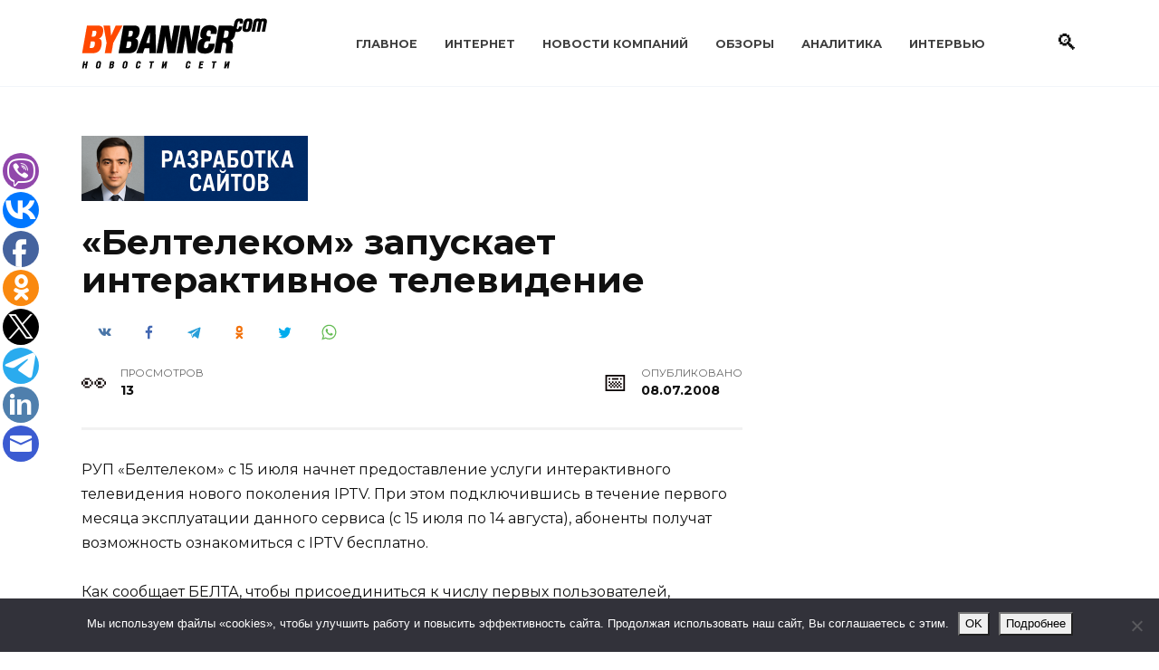

--- FILE ---
content_type: text/html; charset=UTF-8
request_url: https://www.bybanner.com/article/7231.html
body_size: 18536
content:
<!doctype html>
<html lang="ru-RU">
<head>
	<meta charset="UTF-8">
	<meta name="viewport" content="width=device-width, initial-scale=1">

	<title>«Белтелеком» запускает интерактивное телевидение &#8212; BYBANNER.COM</title>
<meta name='robots' content='max-image-preview:large' />

<!-- Google Tag Manager for WordPress by gtm4wp.com -->
<script data-cfasync="false" data-pagespeed-no-defer>
	var gtm4wp_datalayer_name = "dataLayer";
	var dataLayer = dataLayer || [];
</script>
<!-- End Google Tag Manager for WordPress by gtm4wp.com --><link rel='dns-prefetch' href='//www.bybanner.com' />
<link rel='dns-prefetch' href='//fonts.googleapis.com' />
<link rel="alternate" title="oEmbed (JSON)" type="application/json+oembed" href="https://www.bybanner.com/wp-json/oembed/1.0/embed?url=https%3A%2F%2Fwww.bybanner.com%2Farticle%2F7231.html" />
<link rel="alternate" title="oEmbed (XML)" type="text/xml+oembed" href="https://www.bybanner.com/wp-json/oembed/1.0/embed?url=https%3A%2F%2Fwww.bybanner.com%2Farticle%2F7231.html&#038;format=xml" />
<style id='wp-img-auto-sizes-contain-inline-css' type='text/css'>
img:is([sizes=auto i],[sizes^="auto," i]){contain-intrinsic-size:3000px 1500px}
/*# sourceURL=wp-img-auto-sizes-contain-inline-css */
</style>
<style id='wp-emoji-styles-inline-css' type='text/css'>

	img.wp-smiley, img.emoji {
		display: inline !important;
		border: none !important;
		box-shadow: none !important;
		height: 1em !important;
		width: 1em !important;
		margin: 0 0.07em !important;
		vertical-align: -0.1em !important;
		background: none !important;
		padding: 0 !important;
	}
/*# sourceURL=wp-emoji-styles-inline-css */
</style>
<style id='classic-theme-styles-inline-css' type='text/css'>
/*! This file is auto-generated */
.wp-block-button__link{color:#fff;background-color:#32373c;border-radius:9999px;box-shadow:none;text-decoration:none;padding:calc(.667em + 2px) calc(1.333em + 2px);font-size:1.125em}.wp-block-file__button{background:#32373c;color:#fff;text-decoration:none}
/*# sourceURL=/wp-includes/css/classic-themes.min.css */
</style>
<link rel='stylesheet' id='cookie-notice-front-css' href='https://www.bybanner.com/wp-content/plugins/cookie-notice/css/front.min.css'  media='all' />
<link rel='stylesheet' id='widgetopts-styles-css' href='https://www.bybanner.com/wp-content/plugins/widget-options/assets/css/widget-options.css'  media='all' />
<link rel='stylesheet' id='google-fonts-css' href='https://fonts.googleapis.com/css?family=Montserrat%3A400%2C400i%2C700&#038;subset=cyrillic&#038;display=swap'  media='all' />
<link rel='stylesheet' id='reboot-style-css' href='https://www.bybanner.com/wp-content/themes/reboot/assets/css/style.min.css'  media='all' />
<script type="text/javascript" id="cookie-notice-front-js-before">
/* <![CDATA[ */
var cnArgs = {"ajaxUrl":"https:\/\/www.bybanner.com\/wp-admin\/admin-ajax.php","nonce":"22682fb4dd","hideEffect":"slide","position":"bottom","onScroll":false,"onScrollOffset":100,"onClick":false,"cookieName":"cookie_notice_accepted","cookieTime":2592000,"cookieTimeRejected":2592000,"globalCookie":false,"redirection":false,"cache":true,"revokeCookies":false,"revokeCookiesOpt":"automatic"};

//# sourceURL=cookie-notice-front-js-before
/* ]]> */
</script>
<script type="text/javascript" src="https://www.bybanner.com/wp-content/plugins/cookie-notice/js/front.min.js" id="cookie-notice-front-js"></script>
<script type="text/javascript" src="https://www.bybanner.com/wp-includes/js/jquery/jquery.min.js" id="jquery-core-js"></script>
<script type="text/javascript" src="https://www.bybanner.com/wp-includes/js/jquery/jquery-migrate.min.js" id="jquery-migrate-js"></script>
<link rel="https://api.w.org/" href="https://www.bybanner.com/wp-json/" /><link rel="alternate" title="JSON" type="application/json" href="https://www.bybanner.com/wp-json/wp/v2/posts/7065" /><link rel="EditURI" type="application/rsd+xml" title="RSD" href="https://www.bybanner.com/xmlrpc.php?rsd" />
<link rel="canonical" href="https://www.bybanner.com/article/7231.html" />
<link rel='shortlink' href='https://www.bybanner.com/?p=7065' />
<style>.pseudo-clearfy-link { color: #008acf; cursor: pointer;}.pseudo-clearfy-link:hover { text-decoration: none;}</style>
<!-- Google Tag Manager for WordPress by gtm4wp.com -->
<!-- GTM Container placement set to footer -->
<script data-cfasync="false" data-pagespeed-no-defer>
	var dataLayer_content = {"pagePostType":"post","pagePostType2":"single-post","pageCategory":["belnet"],"pagePostAuthor":"Редакция"};
	dataLayer.push( dataLayer_content );
</script>
<script data-cfasync="false" data-pagespeed-no-defer>
(function(w,d,s,l,i){w[l]=w[l]||[];w[l].push({'gtm.start':
new Date().getTime(),event:'gtm.js'});var f=d.getElementsByTagName(s)[0],
j=d.createElement(s),dl=l!='dataLayer'?'&l='+l:'';j.async=true;j.src=
'//www.googletagmanager.com/gtm.js?id='+i+dl;f.parentNode.insertBefore(j,f);
})(window,document,'script','dataLayer','GTM-WLHQX63X');
</script>
<!-- End Google Tag Manager for WordPress by gtm4wp.com --><link rel="preload" href="https://www.bybanner.com/wp-content/themes/reboot/assets/fonts/wpshop-core.ttf" as="font" crossorigin>
    <style>::selection, .card-slider__category, .card-slider-container .swiper-pagination-bullet-active, .post-card--grid .post-card__thumbnail:before, .post-card:not(.post-card--small) .post-card__thumbnail a:before, .post-card:not(.post-card--small) .post-card__category,  .post-box--high .post-box__category span, .post-box--wide .post-box__category span, .page-separator, .pagination .nav-links .page-numbers:not(.dots):not(.current):before, .btn, .btn-primary:hover, .btn-primary:not(:disabled):not(.disabled).active, .btn-primary:not(:disabled):not(.disabled):active, .show>.btn-primary.dropdown-toggle, .comment-respond .form-submit input, .page-links__item:hover{background-color:#0a0000}.entry-image--big .entry-image__body .post-card__category a, .home-text ul:not([class])>li:before, .home-text ul.wp-block-list>li:before, .page-content ul:not([class])>li:before, .page-content ul.wp-block-list>li:before, .taxonomy-description ul:not([class])>li:before, .taxonomy-description ul.wp-block-list>li:before, .widget-area .widget_categories ul.menu li a:before, .widget-area .widget_categories ul.menu li span:before, .widget-area .widget_categories>ul li a:before, .widget-area .widget_categories>ul li span:before, .widget-area .widget_nav_menu ul.menu li a:before, .widget-area .widget_nav_menu ul.menu li span:before, .widget-area .widget_nav_menu>ul li a:before, .widget-area .widget_nav_menu>ul li span:before, .page-links .page-numbers:not(.dots):not(.current):before, .page-links .post-page-numbers:not(.dots):not(.current):before, .pagination .nav-links .page-numbers:not(.dots):not(.current):before, .pagination .nav-links .post-page-numbers:not(.dots):not(.current):before, .entry-image--full .entry-image__body .post-card__category a, .entry-image--fullscreen .entry-image__body .post-card__category a, .entry-image--wide .entry-image__body .post-card__category a{background-color:#0a0000}.comment-respond input:focus, select:focus, textarea:focus, .post-card--grid.post-card--thumbnail-no, .post-card--standard:after, .post-card--related.post-card--thumbnail-no:hover, .spoiler-box, .btn-primary, .btn-primary:hover, .btn-primary:not(:disabled):not(.disabled).active, .btn-primary:not(:disabled):not(.disabled):active, .show>.btn-primary.dropdown-toggle, .inp:focus, .entry-tag:focus, .entry-tag:hover, .search-screen .search-form .search-field:focus, .entry-content ul:not([class])>li:before, .entry-content ul.wp-block-list>li:before, .text-content ul:not([class])>li:before, .text-content ul.wp-block-list>li:before, .page-content ul:not([class])>li:before, .page-content ul.wp-block-list>li:before, .taxonomy-description ul:not([class])>li:before, .taxonomy-description ul.wp-block-list>li:before, .entry-content blockquote:not(.wpremark),
        .input:focus, input[type=color]:focus, input[type=date]:focus, input[type=datetime-local]:focus, input[type=datetime]:focus, input[type=email]:focus, input[type=month]:focus, input[type=number]:focus, input[type=password]:focus, input[type=range]:focus, input[type=search]:focus, input[type=tel]:focus, input[type=text]:focus, input[type=time]:focus, input[type=url]:focus, input[type=week]:focus, select:focus, textarea:focus{border-color:#0a0000 !important}.post-card--small .post-card__category, .post-card__author:before, .post-card__comments:before, .post-card__date:before, .post-card__like:before, .post-card__views:before, .entry-author:before, .entry-date:before, .entry-time:before, .entry-views:before, .entry-comments:before, .entry-content ol:not([class])>li:before, .entry-content ol.wp-block-list>li:before, .text-content ol:not([class])>li:before, .text-content ol.wp-block-list>li:before, .entry-content blockquote:before, .spoiler-box__title:after, .search-icon:hover:before, .search-form .search-submit:hover:before, .star-rating-item.hover,
        .comment-list .bypostauthor>.comment-body .comment-author:after,
        .breadcrumb a, .breadcrumb span,
        .search-screen .search-form .search-submit:before, 
        .star-rating--score-1:not(.hover) .star-rating-item:nth-child(1),
        .star-rating--score-2:not(.hover) .star-rating-item:nth-child(1), .star-rating--score-2:not(.hover) .star-rating-item:nth-child(2),
        .star-rating--score-3:not(.hover) .star-rating-item:nth-child(1), .star-rating--score-3:not(.hover) .star-rating-item:nth-child(2), .star-rating--score-3:not(.hover) .star-rating-item:nth-child(3),
        .star-rating--score-4:not(.hover) .star-rating-item:nth-child(1), .star-rating--score-4:not(.hover) .star-rating-item:nth-child(2), .star-rating--score-4:not(.hover) .star-rating-item:nth-child(3), .star-rating--score-4:not(.hover) .star-rating-item:nth-child(4),
        .star-rating--score-5:not(.hover) .star-rating-item:nth-child(1), .star-rating--score-5:not(.hover) .star-rating-item:nth-child(2), .star-rating--score-5:not(.hover) .star-rating-item:nth-child(3), .star-rating--score-5:not(.hover) .star-rating-item:nth-child(4), .star-rating--score-5:not(.hover) .star-rating-item:nth-child(5){color:#0a0000}a:hover, a:focus, a:active, .spanlink:hover, .entry-content a:not(.wp-block-button__link):hover, .entry-content a:not(.wp-block-button__link):focus, .entry-content a:not(.wp-block-button__link):active, .top-menu ul li>a:hover, .top-menu ul li>span:hover, .main-navigation ul li a:hover, .main-navigation ul li span:hover, .footer-navigation ul li a:hover, .footer-navigation ul li span:hover, .comment-reply-link:hover, .pseudo-link:hover, .child-categories ul li a:hover{color:#239278}.top-menu>ul>li>a:before, .top-menu>ul>li>span:before{background:#239278}.child-categories ul li a:hover, .post-box--no-thumb a:hover{border-color:#239278}.post-box--card:hover{box-shadow: inset 0 0 0 1px #239278}.post-box--card:hover{-webkit-box-shadow: inset 0 0 0 1px #239278}@media (max-width: 991px){.widget-area{display: block; margin: 0 auto}}</style>
<link rel="icon" href="https://www.bybanner.com/wp-content/uploads/2022/04/cropped-favicon-32x32.png" sizes="32x32" />
<link rel="icon" href="https://www.bybanner.com/wp-content/uploads/2022/04/cropped-favicon-192x192.png" sizes="192x192" />
<link rel="apple-touch-icon" href="https://www.bybanner.com/wp-content/uploads/2022/04/cropped-favicon-180x180.png" />
<meta name="msapplication-TileImage" content="https://www.bybanner.com/wp-content/uploads/2022/04/cropped-favicon-270x270.png" />
    <style id='global-styles-inline-css' type='text/css'>
:root{--wp--preset--aspect-ratio--square: 1;--wp--preset--aspect-ratio--4-3: 4/3;--wp--preset--aspect-ratio--3-4: 3/4;--wp--preset--aspect-ratio--3-2: 3/2;--wp--preset--aspect-ratio--2-3: 2/3;--wp--preset--aspect-ratio--16-9: 16/9;--wp--preset--aspect-ratio--9-16: 9/16;--wp--preset--color--black: #000000;--wp--preset--color--cyan-bluish-gray: #abb8c3;--wp--preset--color--white: #ffffff;--wp--preset--color--pale-pink: #f78da7;--wp--preset--color--vivid-red: #cf2e2e;--wp--preset--color--luminous-vivid-orange: #ff6900;--wp--preset--color--luminous-vivid-amber: #fcb900;--wp--preset--color--light-green-cyan: #7bdcb5;--wp--preset--color--vivid-green-cyan: #00d084;--wp--preset--color--pale-cyan-blue: #8ed1fc;--wp--preset--color--vivid-cyan-blue: #0693e3;--wp--preset--color--vivid-purple: #9b51e0;--wp--preset--gradient--vivid-cyan-blue-to-vivid-purple: linear-gradient(135deg,rgb(6,147,227) 0%,rgb(155,81,224) 100%);--wp--preset--gradient--light-green-cyan-to-vivid-green-cyan: linear-gradient(135deg,rgb(122,220,180) 0%,rgb(0,208,130) 100%);--wp--preset--gradient--luminous-vivid-amber-to-luminous-vivid-orange: linear-gradient(135deg,rgb(252,185,0) 0%,rgb(255,105,0) 100%);--wp--preset--gradient--luminous-vivid-orange-to-vivid-red: linear-gradient(135deg,rgb(255,105,0) 0%,rgb(207,46,46) 100%);--wp--preset--gradient--very-light-gray-to-cyan-bluish-gray: linear-gradient(135deg,rgb(238,238,238) 0%,rgb(169,184,195) 100%);--wp--preset--gradient--cool-to-warm-spectrum: linear-gradient(135deg,rgb(74,234,220) 0%,rgb(151,120,209) 20%,rgb(207,42,186) 40%,rgb(238,44,130) 60%,rgb(251,105,98) 80%,rgb(254,248,76) 100%);--wp--preset--gradient--blush-light-purple: linear-gradient(135deg,rgb(255,206,236) 0%,rgb(152,150,240) 100%);--wp--preset--gradient--blush-bordeaux: linear-gradient(135deg,rgb(254,205,165) 0%,rgb(254,45,45) 50%,rgb(107,0,62) 100%);--wp--preset--gradient--luminous-dusk: linear-gradient(135deg,rgb(255,203,112) 0%,rgb(199,81,192) 50%,rgb(65,88,208) 100%);--wp--preset--gradient--pale-ocean: linear-gradient(135deg,rgb(255,245,203) 0%,rgb(182,227,212) 50%,rgb(51,167,181) 100%);--wp--preset--gradient--electric-grass: linear-gradient(135deg,rgb(202,248,128) 0%,rgb(113,206,126) 100%);--wp--preset--gradient--midnight: linear-gradient(135deg,rgb(2,3,129) 0%,rgb(40,116,252) 100%);--wp--preset--font-size--small: 19.5px;--wp--preset--font-size--medium: 20px;--wp--preset--font-size--large: 36.5px;--wp--preset--font-size--x-large: 42px;--wp--preset--font-size--normal: 22px;--wp--preset--font-size--huge: 49.5px;--wp--preset--spacing--20: 0.44rem;--wp--preset--spacing--30: 0.67rem;--wp--preset--spacing--40: 1rem;--wp--preset--spacing--50: 1.5rem;--wp--preset--spacing--60: 2.25rem;--wp--preset--spacing--70: 3.38rem;--wp--preset--spacing--80: 5.06rem;--wp--preset--shadow--natural: 6px 6px 9px rgba(0, 0, 0, 0.2);--wp--preset--shadow--deep: 12px 12px 50px rgba(0, 0, 0, 0.4);--wp--preset--shadow--sharp: 6px 6px 0px rgba(0, 0, 0, 0.2);--wp--preset--shadow--outlined: 6px 6px 0px -3px rgb(255, 255, 255), 6px 6px rgb(0, 0, 0);--wp--preset--shadow--crisp: 6px 6px 0px rgb(0, 0, 0);}:where(.is-layout-flex){gap: 0.5em;}:where(.is-layout-grid){gap: 0.5em;}body .is-layout-flex{display: flex;}.is-layout-flex{flex-wrap: wrap;align-items: center;}.is-layout-flex > :is(*, div){margin: 0;}body .is-layout-grid{display: grid;}.is-layout-grid > :is(*, div){margin: 0;}:where(.wp-block-columns.is-layout-flex){gap: 2em;}:where(.wp-block-columns.is-layout-grid){gap: 2em;}:where(.wp-block-post-template.is-layout-flex){gap: 1.25em;}:where(.wp-block-post-template.is-layout-grid){gap: 1.25em;}.has-black-color{color: var(--wp--preset--color--black) !important;}.has-cyan-bluish-gray-color{color: var(--wp--preset--color--cyan-bluish-gray) !important;}.has-white-color{color: var(--wp--preset--color--white) !important;}.has-pale-pink-color{color: var(--wp--preset--color--pale-pink) !important;}.has-vivid-red-color{color: var(--wp--preset--color--vivid-red) !important;}.has-luminous-vivid-orange-color{color: var(--wp--preset--color--luminous-vivid-orange) !important;}.has-luminous-vivid-amber-color{color: var(--wp--preset--color--luminous-vivid-amber) !important;}.has-light-green-cyan-color{color: var(--wp--preset--color--light-green-cyan) !important;}.has-vivid-green-cyan-color{color: var(--wp--preset--color--vivid-green-cyan) !important;}.has-pale-cyan-blue-color{color: var(--wp--preset--color--pale-cyan-blue) !important;}.has-vivid-cyan-blue-color{color: var(--wp--preset--color--vivid-cyan-blue) !important;}.has-vivid-purple-color{color: var(--wp--preset--color--vivid-purple) !important;}.has-black-background-color{background-color: var(--wp--preset--color--black) !important;}.has-cyan-bluish-gray-background-color{background-color: var(--wp--preset--color--cyan-bluish-gray) !important;}.has-white-background-color{background-color: var(--wp--preset--color--white) !important;}.has-pale-pink-background-color{background-color: var(--wp--preset--color--pale-pink) !important;}.has-vivid-red-background-color{background-color: var(--wp--preset--color--vivid-red) !important;}.has-luminous-vivid-orange-background-color{background-color: var(--wp--preset--color--luminous-vivid-orange) !important;}.has-luminous-vivid-amber-background-color{background-color: var(--wp--preset--color--luminous-vivid-amber) !important;}.has-light-green-cyan-background-color{background-color: var(--wp--preset--color--light-green-cyan) !important;}.has-vivid-green-cyan-background-color{background-color: var(--wp--preset--color--vivid-green-cyan) !important;}.has-pale-cyan-blue-background-color{background-color: var(--wp--preset--color--pale-cyan-blue) !important;}.has-vivid-cyan-blue-background-color{background-color: var(--wp--preset--color--vivid-cyan-blue) !important;}.has-vivid-purple-background-color{background-color: var(--wp--preset--color--vivid-purple) !important;}.has-black-border-color{border-color: var(--wp--preset--color--black) !important;}.has-cyan-bluish-gray-border-color{border-color: var(--wp--preset--color--cyan-bluish-gray) !important;}.has-white-border-color{border-color: var(--wp--preset--color--white) !important;}.has-pale-pink-border-color{border-color: var(--wp--preset--color--pale-pink) !important;}.has-vivid-red-border-color{border-color: var(--wp--preset--color--vivid-red) !important;}.has-luminous-vivid-orange-border-color{border-color: var(--wp--preset--color--luminous-vivid-orange) !important;}.has-luminous-vivid-amber-border-color{border-color: var(--wp--preset--color--luminous-vivid-amber) !important;}.has-light-green-cyan-border-color{border-color: var(--wp--preset--color--light-green-cyan) !important;}.has-vivid-green-cyan-border-color{border-color: var(--wp--preset--color--vivid-green-cyan) !important;}.has-pale-cyan-blue-border-color{border-color: var(--wp--preset--color--pale-cyan-blue) !important;}.has-vivid-cyan-blue-border-color{border-color: var(--wp--preset--color--vivid-cyan-blue) !important;}.has-vivid-purple-border-color{border-color: var(--wp--preset--color--vivid-purple) !important;}.has-vivid-cyan-blue-to-vivid-purple-gradient-background{background: var(--wp--preset--gradient--vivid-cyan-blue-to-vivid-purple) !important;}.has-light-green-cyan-to-vivid-green-cyan-gradient-background{background: var(--wp--preset--gradient--light-green-cyan-to-vivid-green-cyan) !important;}.has-luminous-vivid-amber-to-luminous-vivid-orange-gradient-background{background: var(--wp--preset--gradient--luminous-vivid-amber-to-luminous-vivid-orange) !important;}.has-luminous-vivid-orange-to-vivid-red-gradient-background{background: var(--wp--preset--gradient--luminous-vivid-orange-to-vivid-red) !important;}.has-very-light-gray-to-cyan-bluish-gray-gradient-background{background: var(--wp--preset--gradient--very-light-gray-to-cyan-bluish-gray) !important;}.has-cool-to-warm-spectrum-gradient-background{background: var(--wp--preset--gradient--cool-to-warm-spectrum) !important;}.has-blush-light-purple-gradient-background{background: var(--wp--preset--gradient--blush-light-purple) !important;}.has-blush-bordeaux-gradient-background{background: var(--wp--preset--gradient--blush-bordeaux) !important;}.has-luminous-dusk-gradient-background{background: var(--wp--preset--gradient--luminous-dusk) !important;}.has-pale-ocean-gradient-background{background: var(--wp--preset--gradient--pale-ocean) !important;}.has-electric-grass-gradient-background{background: var(--wp--preset--gradient--electric-grass) !important;}.has-midnight-gradient-background{background: var(--wp--preset--gradient--midnight) !important;}.has-small-font-size{font-size: var(--wp--preset--font-size--small) !important;}.has-medium-font-size{font-size: var(--wp--preset--font-size--medium) !important;}.has-large-font-size{font-size: var(--wp--preset--font-size--large) !important;}.has-x-large-font-size{font-size: var(--wp--preset--font-size--x-large) !important;}
/*# sourceURL=global-styles-inline-css */
</style>
</head>

<body class="wp-singular post-template-default single single-post postid-7065 single-format-standard wp-embed-responsive wp-theme-reboot cookies-not-set sidebar-right">



<div id="page" class="site">
    <a class="skip-link screen-reader-text" href="#content"><!--noindex-->Перейти к содержанию<!--/noindex--></a>

    <div class="search-screen-overlay js-search-screen-overlay"></div>
    <div class="search-screen js-search-screen">
        
<form role="search" method="get" class="search-form" action="https://www.bybanner.com/">
    <label>
        <span class="screen-reader-text"><!--noindex-->Search for:<!--/noindex--></span>
        <input type="search" class="search-field" placeholder="Поиск…" value="" name="s">
    </label>
    <button type="submit" class="search-submit"></button>
</form>    </div>

    

<header id="masthead" class="site-header full" itemscope itemtype="http://schema.org/WPHeader">
    <div class="site-header-inner fixed">

        <div class="humburger js-humburger"><span></span><span></span><span></span></div>

        
<div class="site-branding">

    <div class="site-logotype"><a href="https://www.bybanner.com/"><img src="https://www.bybanner.com/wp-content/uploads/2020/08/logo.gif" width="205" height="56" alt="BYBANNER.COM"></a></div></div><!-- .site-branding --><div class="top-menu"><ul id="top-menu" class="menu"><li id="menu-item-23645" class="menu-item menu-item-type-custom menu-item-object-custom menu-item-23645"><a href="/">Главное</a></li>
<li id="menu-item-23632" class="menu-item menu-item-type-taxonomy menu-item-object-category menu-item-23632"><a href="https://www.bybanner.com/internet">Интернет</a></li>
<li id="menu-item-23633" class="menu-item menu-item-type-taxonomy menu-item-object-category menu-item-23633"><a href="https://www.bybanner.com/press">Новости компаний</a></li>
<li id="menu-item-23634" class="menu-item menu-item-type-taxonomy menu-item-object-category menu-item-23634"><a href="https://www.bybanner.com/obzory">Обзоры</a></li>
<li id="menu-item-23635" class="menu-item menu-item-type-taxonomy menu-item-object-category menu-item-23635"><a href="https://www.bybanner.com/analytics">Аналитика</a></li>
<li id="menu-item-23637" class="menu-item menu-item-type-taxonomy menu-item-object-category menu-item-23637"><a href="https://www.bybanner.com/intervyu">Интервью</a></li>
</ul></div>                <div class="header-search">
                    <span class="search-icon js-search-icon"></span>
                </div>
            
    </div>
</header><!-- #masthead -->



    
    <nav id="site-navigation" class="main-navigation fixed" style="display: none;">
        <div class="main-navigation-inner full">
            <ul id="header_menu"></ul>
        </div>
    </nav>
    <div class="container header-separator"></div>


    <div class="mobile-menu-placeholder js-mobile-menu-placeholder"></div>
    
	
    <div id="content" class="site-content fixed">

        <div class="b-r b-r--before_site_content"><a href="https://www.bybanner.com/article/33267.html" target="_blank" rel="noopener">
  <img src="https://www.bybanner.com/wp-content/uploads/2025/12/dev2.png"
       alt="Баннер"
       width="250"
       style="height:auto;display:block;">
</a>
</div>
        <div class="site-content-inner">
    
        
        <div id="primary" class="content-area" itemscope itemtype="http://schema.org/Article">
            <main id="main" class="site-main article-card">

                
<article id="post-7065" class="article-post post-7065 post type-post status-publish format-standard  category-belnet">

    
        
                                <h1 class="entry-title" itemprop="headline">«Белтелеком» запускает интерактивное телевидение</h1>
                    
                                <div class="social-buttons"><span class="social-button social-button--vkontakte" data-social="vkontakte" data-image=""></span><span class="social-button social-button--facebook" data-social="facebook"></span><span class="social-button social-button--telegram" data-social="telegram"></span><span class="social-button social-button--odnoklassniki" data-social="odnoklassniki"></span><span class="social-button social-button--twitter" data-social="twitter"></span><span class="social-button social-button--sms" data-social="sms"></span><span class="social-button social-button--whatsapp" data-social="whatsapp"></span></div>                    
        
    
            <div class="entry-meta">
                                    <span class="entry-views"><span class="entry-label">Просмотров</span> <span class="js-views-count" data-post_id="7065">12</span></span>                        <span class="entry-date"><span class="entry-label">Опубликовано</span> <time itemprop="datePublished" datetime="2008-07-08">08.07.2008</time></span>
                    </div>
    
    
    <div class="entry-content" itemprop="articleBody">
        <p>РУП «Белтелеком» с 15 июля начнет предоставление услуги интерактивного телевидения нового поколения IPTV. При этом подключившись в течение первого месяца эксплуатации данного сервиса (с 15 июля по 14 августа), абоненты получат возможность ознакомиться с IPTV бесплатно. </p>
<p>Как сообщает БЕЛТА, чтобы присоединиться к числу первых пользователей, необходимо обратиться в телефонный центр обслуживания клиентов по телефону 130 (звонок бесплатный), где расскажут о стоимости услуги и процедуре ее предоставления, а также оставить заявку на подключение. Все работы по подключению IPTV будут выполнены специалистами «Белтелеком» на согласованных условиях с клиентами. </p>
<p>Для включения IPTV достаточно быть абонентом компании и иметь дома обычную телефонную розетку. Сигнал интерактивного телевидения доставляется по телефонным проводам и поступает на телевизионный экран через удобный комплект оборудования: сплитер, ADSL-модем и специальную приставку Set Top Box. Причем одновременно с IPTV работают домашний телефон и высокоскоростной доступ в интернет. </p>
<p>В центре обслуживания клиентов «Белтелекома» рассказали, что после срока действия акции стоимость подключения нового сервиса составит Br 30 тыс., абонентская плата в месяц – Br 40 тыс. Все платежи будут включены в счет на оплату домашнего телефона. Кроме того, пользователям предоставляется специальное оборудование на время действия договора, плата за которое включается в абонплату. </p>
<p>Однако пока условия подключения действительны только для жителей Минска. В настоящее время идет синхронизация сети «Белтелекома» по Беларуси. Когда завершатся все работы, данная услуга станет доступна всем жителям страны. </p>
<p>IPTV от национального оператора электросвязи наполнено более чем 20 телеканалами, впоследствии их количество будет расширено. Кроме того, этот сервис обладает рядом интерактивных функций, в частности, предоставляет возможность смотреть программы и фильмы, прошедшие ранее, просто перематывая эфир телеканала на несколько десятков минут назад. Также доступна функция телевидения по запросу. Среди других возможностей IPTV существуют функции постановки в паузу, а также «Родительский контроль», позволяющая ограждать детей от передач и фильмов, которые для них, по мнению родителей, являются преждевременными. </p>
<p>IPTV — это технология, позволяющая эффективно передавать телевизионный канал по интернет-протоколу. В отличие от традиционных видов цифрового телевидения (эфирного, кабельного и спутникового) IPTV — полностью интерактивный сервис. По сути, данная технология не имеет ограничений по количеству каналов (число их может достигать 100 и более) и качеству транслируемого контента. Все зависит от пропускной способности сети и территории ее охвата. Спутниковые и обычные аналоговые ТВ-каналы также можно принимать с помощью IPTV, если перекодировать их для просмотра в сети. Фактически сети IPTV — это персональные, индивидуальные сети, где каждый получатель может выбирать контент по своему желанию.</p>
<p>naviny.by </p>    </div><!-- .entry-content -->

</article>








    <div class="entry-social">
		
        		<div class="social-buttons"><span class="social-button social-button--vkontakte" data-social="vkontakte" data-image=""></span><span class="social-button social-button--facebook" data-social="facebook"></span><span class="social-button social-button--telegram" data-social="telegram"></span><span class="social-button social-button--odnoklassniki" data-social="odnoklassniki"></span><span class="social-button social-button--twitter" data-social="twitter"></span><span class="social-button social-button--sms" data-social="sms"></span><span class="social-button social-button--whatsapp" data-social="whatsapp"></span></div>            </div>




<!--noindex-->
<div class="author-box">
    <div class="author-info">
        <div class="author-box__ava">
                    </div>

        <div class="author-box__body">
            <div class="author-box__author">
                Редакция            </div>
            <div class="author-box__description">
                <!--noindex--><!--/noindex-->
            </div>

            
        </div>
    </div>

            <div class="author-box__rating">
            <div class="author-box__rating-title">Оцените автора</div>
            <div class="wp-star-rating js-star-rating star-rating--score-0" data-post-id="7065" data-rating-count="0" data-rating-sum="0" data-rating-value="0"><span class="star-rating-item js-star-rating-item" data-score="1"><svg aria-hidden="true" role="img" xmlns="http://www.w3.org/2000/svg" viewBox="0 0 576 512" class="i-ico"><path fill="currentColor" d="M259.3 17.8L194 150.2 47.9 171.5c-26.2 3.8-36.7 36.1-17.7 54.6l105.7 103-25 145.5c-4.5 26.3 23.2 46 46.4 33.7L288 439.6l130.7 68.7c23.2 12.2 50.9-7.4 46.4-33.7l-25-145.5 105.7-103c19-18.5 8.5-50.8-17.7-54.6L382 150.2 316.7 17.8c-11.7-23.6-45.6-23.9-57.4 0z" class="ico-star"></path></svg></span><span class="star-rating-item js-star-rating-item" data-score="2"><svg aria-hidden="true" role="img" xmlns="http://www.w3.org/2000/svg" viewBox="0 0 576 512" class="i-ico"><path fill="currentColor" d="M259.3 17.8L194 150.2 47.9 171.5c-26.2 3.8-36.7 36.1-17.7 54.6l105.7 103-25 145.5c-4.5 26.3 23.2 46 46.4 33.7L288 439.6l130.7 68.7c23.2 12.2 50.9-7.4 46.4-33.7l-25-145.5 105.7-103c19-18.5 8.5-50.8-17.7-54.6L382 150.2 316.7 17.8c-11.7-23.6-45.6-23.9-57.4 0z" class="ico-star"></path></svg></span><span class="star-rating-item js-star-rating-item" data-score="3"><svg aria-hidden="true" role="img" xmlns="http://www.w3.org/2000/svg" viewBox="0 0 576 512" class="i-ico"><path fill="currentColor" d="M259.3 17.8L194 150.2 47.9 171.5c-26.2 3.8-36.7 36.1-17.7 54.6l105.7 103-25 145.5c-4.5 26.3 23.2 46 46.4 33.7L288 439.6l130.7 68.7c23.2 12.2 50.9-7.4 46.4-33.7l-25-145.5 105.7-103c19-18.5 8.5-50.8-17.7-54.6L382 150.2 316.7 17.8c-11.7-23.6-45.6-23.9-57.4 0z" class="ico-star"></path></svg></span><span class="star-rating-item js-star-rating-item" data-score="4"><svg aria-hidden="true" role="img" xmlns="http://www.w3.org/2000/svg" viewBox="0 0 576 512" class="i-ico"><path fill="currentColor" d="M259.3 17.8L194 150.2 47.9 171.5c-26.2 3.8-36.7 36.1-17.7 54.6l105.7 103-25 145.5c-4.5 26.3 23.2 46 46.4 33.7L288 439.6l130.7 68.7c23.2 12.2 50.9-7.4 46.4-33.7l-25-145.5 105.7-103c19-18.5 8.5-50.8-17.7-54.6L382 150.2 316.7 17.8c-11.7-23.6-45.6-23.9-57.4 0z" class="ico-star"></path></svg></span><span class="star-rating-item js-star-rating-item" data-score="5"><svg aria-hidden="true" role="img" xmlns="http://www.w3.org/2000/svg" viewBox="0 0 576 512" class="i-ico"><path fill="currentColor" d="M259.3 17.8L194 150.2 47.9 171.5c-26.2 3.8-36.7 36.1-17.7 54.6l105.7 103-25 145.5c-4.5 26.3 23.2 46 46.4 33.7L288 439.6l130.7 68.7c23.2 12.2 50.9-7.4 46.4-33.7l-25-145.5 105.7-103c19-18.5 8.5-50.8-17.7-54.6L382 150.2 316.7 17.8c-11.7-23.6-45.6-23.9-57.4 0z" class="ico-star"></path></svg></span></div>        </div>
    </div>
<!--/noindex-->

    <meta itemprop="author" content="Редакция">
<meta itemscope itemprop="mainEntityOfPage" itemType="https://schema.org/WebPage" itemid="https://www.bybanner.com/article/7231.html" content="«Белтелеком» запускает интерактивное телевидение">
    <meta itemprop="dateModified" content="2025-11-10">
<div itemprop="publisher" itemscope itemtype="https://schema.org/Organization" style="display: none;"><div itemprop="logo" itemscope itemtype="https://schema.org/ImageObject"><img itemprop="url image" src="https://www.bybanner.com/wp-content/uploads/2020/08/logo.gif" alt="BYBANNER.COM"></div><meta itemprop="name" content="BYBANNER.COM"><meta itemprop="telephone" content="BYBANNER.COM"><meta itemprop="address" content="https://www.bybanner.com"></div>
<div id="comments" class="comments-area">

    	<div id="respond" class="comment-respond">
		<div id="reply-title" class="comment-reply-title">Добавить комментарий <small><a rel="nofollow" id="cancel-comment-reply-link" href="/article/7231.html#respond" style="display:none;">Отменить ответ</a></small></div><p class="must-log-in">Для отправки комментария вам необходимо <a href="https://www.bybanner.com/wp-login.php?redirect_to=https%3A%2F%2Fwww.bybanner.com%2Farticle%2F7231.html">авторизоваться</a>.</p>	</div><!-- #respond -->
	

    
</div><!-- #comments -->

            </main><!-- #main -->
        </div><!-- #primary -->

        
<aside id="secondary" class="widget-area" itemscope itemtype="http://schema.org/WPSideBar">
    <div class="sticky-sidebar js-sticky-sidebar">

        
        <div id="custom_html-8" class="widget_text widget widget_custom_html"><div class="textwidget custom-html-widget"><script async src="https://pagead2.googlesyndication.com/pagead/js/adsbygoogle.js?client=ca-pub-6953798192618419"
     crossorigin="anonymous"></script>
<!-- bybanner сайдбар -->
<ins class="adsbygoogle"
     style="display:block"
     data-ad-client="ca-pub-6953798192618419"
     data-ad-slot="7038810357"
     data-ad-format="auto"
     data-full-width-responsive="true"></ins>
<script>
     (adsbygoogle = window.adsbygoogle || []).push({});
</script></div></div><div id="wpshop_widget_articles-2" class="widget widget_wpshop_widget_articles"><div class="widget-articles">
<article class="post-card post-card--vertical">
      <div class="post-card__thumbnail">
            <a href="https://www.bybanner.com/article/33293.html">
                <img width="335" height="220" src="https://www.bybanner.com/wp-content/uploads/2026/01/345634645674567-335x220.jpg" class="attachment-reboot_small size-reboot_small wp-post-image" alt="" decoding="async" fetchpriority="high" />
                <span class="post-card__category">ИИ</span>            </a>
        </div>
    
    <div class="post-card__body">
        <div class="post-card__title"><a href="https://www.bybanner.com/article/33293.html">ИИ как враг: что новогодняя постановка говорит об отношении к технологиям в Беларуси</a></div>

                    <div class="post-card__description">
                На площадке у Дворца спорта с 25 декабря по 7 января            </div>
        
                    <div class="post-card__meta">
                                    <span class="post-card__comments">0</span>
                                <span class="post-card__views">35</span>            </div>
            </div>
</article>
<article class="post-card post-card--vertical">
      <div class="post-card__thumbnail">
            <a href="https://www.bybanner.com/article/33298.html">
                <img width="335" height="220" src="https://www.bybanner.com/wp-content/uploads/2025/12/5678567867896789-335x220.jpg" class="attachment-reboot_small size-reboot_small wp-post-image" alt="" decoding="async" />
                <span class="post-card__category"></span>            </a>
        </div>
    
    <div class="post-card__body">
        <div class="post-card__title"><a href="https://www.bybanner.com/article/33298.html">«Белтелеком» с конца января изменит тарифы на отдельные услуги связи</a></div>

                    <div class="post-card__description">
                С 19 января 2026 года в Беларуси вступают в силу обновлённые            </div>
        
                    <div class="post-card__meta">
                                    <span class="post-card__comments">0</span>
                                <span class="post-card__views">34</span>            </div>
            </div>
</article></div></div><div id="custom_html-2" class="widget_text widget widget_custom_html"><div class="textwidget custom-html-widget"><script async src="https://pagead2.googlesyndication.com/pagead/js/adsbygoogle.js?client=ca-pub-6953798192618419"
     crossorigin="anonymous"></script>
<!-- Сайдбар-baran -->
<ins class="adsbygoogle"
     style="display:block"
     data-ad-client="ca-pub-6953798192618419"
     data-ad-slot="5046630662"
     data-ad-format="auto"
     data-full-width-responsive="true"></ins>
<script>
     (adsbygoogle = window.adsbygoogle || []).push({});
</script></div></div><div id="custom_html-6" class="widget_text widget widget_custom_html"><div class="textwidget custom-html-widget"><br>

<div id="mainmenu">
		<div class="menu-footermenu-container">
			<ul id="menu-footermenu" class="menu">
<li id="menu-item-2208" class="menu-item menu-item-type-post_type menu-item-object-page menu-item-2208"><a href="https://www.bybanner.com/reklama">Реклама на сайте</a></li>

</ul></div>	</div>
</div></div><div id="text-2" class="widget widget_text"><div class="widget-header">Популярные новости</div>			<div class="textwidget"><p><a href="https://www.bybanner.com/article/33293.html">ИИ как враг: что новогодняя постановка говорит об отношении к технологиям в Беларуси</a></p>
</div>
		</div><div id="custom_html-10" class="widget_text widget widget_custom_html"><div class="textwidget custom-html-widget"></div></div><div id="text-3" class="widget widget_text">			<div class="textwidget"><p><small><a href="https://www.bybanner.com/article/33267.html">Комплекс услуг по созданию, сопровождению и продвижению сайта</a></p>
<p><a href="https://www.bybanner.com/article/49.html">Итоги международной специализированной выставки</a></p>
<p><a href="https://www.bybanner.com/article/7325.html">Elab Media запускает видеоблоги на белорусском интернет-телевидении</a></p>
<p><a href="https://www.bybanner.com/article/5976.html">Телеконсультации по флюорографии с 2008 года будут проводиться во всех медучреждениях Минска</a></p>
<p><a href="https://www.bybanner.com/article/53.html">Отечественный хостинг белорусам неинтересен</a></p>
<p><a href="https://www.bybanner.com/article/57.html">Студия веб-разработок отметилась на конкурсе</a></p>
<p><a href="https://www.bybanner.com/article/103.html">Истина где-то рядом</a></p>
<p><a href="https://www.bybanner.com/article/6263.html">Информационные технологии, интернет, телеком и мобильная связь. Обзор событий с 16 по 30 ноября</a></p>
<p><a href="https://www.bybanner.com/article/6168.html">Информационные технологии, интернет, телеком и мобильная связь. Обзор событий с 8 по 15 ноября</a></p>
<p><a href="https://www.bybanner.com/article/6123.html">Информационные технологии, интернет, телеком и мобильная связь. Обзор событий с 1 по 7 ноября</a></p>
<p><a href="https://www.bybanner.com/article/6089.html">Информационные технологии, интернет, телеком и мобильная связь. Обзор событий с 16 по 31 октября</a></p>
<p><a href="https://www.bybanner.com/article/5976.html">Информационные технологии, интернет, телеком и мобильная связь. Обзор событий с 1 по 14 октября</a></p>
<p><a href="https://www.bybanner.com/article/5822.html">Информационные технологии, интернет, телеком и мобильная связь. Обзор событий с 14 по 23 сентября</a></p>
<p><a href="https://www.bybanner.com/article/5779.html">Информационные технологии, интернет, телеком и мобильная связь. Обзор событий с 7 по 14 сентября</a></p>
<p><a href="https://www.bybanner.com/article/5724.html">Информационные технологии, интернет, телеком и мобильная связь. Обзор событий с 31 августа по 7 сентября</a></p>
<p><a href="https://www.bybanner.com/article/5700.html">Информационные технологии, интернет, телеком и мобильная связь. Обзор событий с 17 по 31 августа</a></p>
<p><a href="https://www.bybanner.com/article/5607.html">Информационные технологии, интернет, телеком и мобильная связь. Обзор событий с 10 по 17 августа</a></p>
<p><a href="https://www.bybanner.com/article/5473.html">Информационные технологии, интернет, телеком и мобильная связь. Обзор событий с 16 по 22 июля</a></p>
<p><a href="https://www.bybanner.com/article/5332.html">Информационные технологии, интернет, телеком и мобильная связь. Обзор событий со 2 по 7 июля</a></p>
<p><a href="https://www.bybanner.com/article/5292.html">Информационные технологии, интернет, телеком и мобильная связь. Обзор событий с 25 июня по 1 июля</a></p>
<p><a href="https://www.bybanner.com/article/5238.html">Информационные технологии, интернет, телеком и мобильная связь. Обзор событий с 18 по 24 июня</a></p>
<p><a href="https://www.bybanner.com/article/5189.html">Информационные технологии, интернет, телеком и мобильная связь. Обзор событий с 11 по 17 июня</a></p>
<p><a href="https://www.bybanner.com/article/5137.html">Информационные технологии, интернет, телеком и мобильная связь. Обзор событий с 4.06 по 10.06</a></p>
<p><a href="https://www.bybanner.com/article/5072.html">Информационные технологии, интернет, телеком и мобильная связь. Обзор событий с 28.05 по 3.06</a></p>
<p><a href="https://www.bybanner.com/article/4994.html">Информационные технологии, интернет, телеком и мобильная связь. Обзор событий с 21.05 по 27.05</a></p>
<p><a href="https://www.bybanner.com/article/4965.html">Информационные технологии, интернет, телеком и мобильная связь. Обзор событий с 14.05 по 20.05</a></p>
<p><a href="https://www.bybanner.com/article/281.html">РУПИС навсегда</a></p>
<p><a href="https://www.bybanner.com/article/410.html">Открылся сайт белорусской радиостанции</a></p>
<p><a href="https://www.bybanner.com/article/252.html">В Беларуси оштрафовали создателя сайта за гиперссылку</a></p>
<p><a href="https://www.bybanner.com/article/1530.html">Компания подводит итоги</a></p>
<p><a href="https://www.bybanner.com/article/192.html">Интернет из радиоточки – белорусский вариант</a></p>
<p><a href="https://www.bybanner.com/article/6235.html">BYBANNER.COM: c нами Google!</a></p>
<p><a href="https://www.bybanner.com/article/20399.html">«Белтелеком» расширил внешний интернет-шлюз</a></p>
<p><a href="https://www.bybanner.com/article/3073.html">Скандал с порно-хостингом получил продолжение</a></p>
<p><a href="https://www.bybanner.com/article/6813.html">Подарки от Logitech с любовью и заботой о любимых женщинах</a></p>
<p><a href="https://www.bybanner.com/article/6626.html">Microsoft для покупки Yahoo! придется занять денег</a></p>
<p><a href="https://www.bybanner.com/article/3047.html">Пути организаторов конференции «Деловой Интернет» расходятся?</a></p>
<p><a href="https://www.bybanner.com/article/4339.html">Монстры Байнета выходят на тропу войны</a></p>
<p><a href="https://www.bybanner.com/article/1972.html">Билл Гейтс приедет в Минск?</a></p>
<p><a href="https://www.bybanner.com/article/5920.html">Два ярких дня Байнета</a></p>
<p><strong><a href="https://www.bybanner.com/article/27793.html">PR-агентство онлайн</a></strong></p>
<p>&nbsp;</small></p>
</div>
		</div>
        
    </div>
</aside><!-- #secondary -->

    
    <div id="related-posts" class="related-posts fixed"><div class="related-posts__header">Вам также может понравиться</div><div class="post-cards post-cards--vertical">
<div class="post-card post-card--related">
    <div class="post-card__thumbnail"><a href="https://www.bybanner.com/article/33316.html"><img width="335" height="220" src="https://www.bybanner.com/wp-content/uploads/2023/01/3453454563456-335x220.jpg" class="attachment-reboot_small size-reboot_small wp-post-image" alt="" decoding="async" loading="lazy" /></a></div><div class="post-card__title"><a href="https://www.bybanner.com/article/33316.html">Hoster.by повысил стоимость доменов .BY и .БЕЛ до 42,50 рубля</a></div><div class="post-card__description">Беларуский регистратор Hoster.by (ООО «Надежные программы»)</div><div class="post-card__meta"><span class="post-card__comments">0</span><span class="post-card__views">12</span></div>
</div>

<div class="post-card post-card--related">
    <div class="post-card__thumbnail"><a href="https://www.bybanner.com/article/33280.html"><img width="335" height="220" src="https://www.bybanner.com/wp-content/uploads/2025/04/34534564567456456-335x220.jpg" class="attachment-reboot_small size-reboot_small wp-post-image" alt="" decoding="async" loading="lazy" /></a></div><div class="post-card__title"><a href="https://www.bybanner.com/article/33280.html">Два дня без внешнего трафика: белорусский интернет переводят в закрытый режим под предлогом «угроз»</a></div><div class="post-card__description">С 00:00 18 декабря до 23:59 19 декабря 2025 года белорусские</div><div class="post-card__meta"><span class="post-card__comments">0</span><span class="post-card__views">81</span></div>
</div>

<div class="post-card post-card--related">
    <div class="post-card__thumbnail"><a href="https://www.bybanner.com/article/33276.html"><img width="335" height="220" src="https://www.bybanner.com/wp-content/uploads/2025/12/56876865867896789-335x220.jpg" class="attachment-reboot_small size-reboot_small wp-post-image" alt="" decoding="async" loading="lazy" /></a></div><div class="post-card__title"><a href="https://www.bybanner.com/article/33276.html">Демонтаж таксофонов в Беларуси: «Белтелеком» объявил о завершении целой эпохи связи</a></div><div class="post-card__description">С 20 января 2026 года в Беларуси начнётся поэтапный</div><div class="post-card__meta"><span class="post-card__comments">0</span><span class="post-card__views">30</span></div>
</div>

<div class="post-card post-card--related">
    <div class="post-card__thumbnail"><a href="https://www.bybanner.com/article/33275.html"><img width="335" height="220" src="https://www.bybanner.com/wp-content/uploads/2025/12/5678567867896789-335x220.jpg" class="attachment-reboot_small size-reboot_small wp-post-image" alt="" decoding="async" loading="lazy" /></a></div><div class="post-card__title"><a href="https://www.bybanner.com/article/33275.html">«Белтелеком» завершил интеграцию сервисных сайтов в единый портал</a></div><div class="post-card__description">РУП «Белтелеком» провёл интеграцию своих сервисных</div><div class="post-card__meta"><span class="post-card__comments">0</span><span class="post-card__views">15</span></div>
</div>
</div></div>

</div><!--.site-content-inner-->


</div><!--.site-content-->





<div class="site-footer-container ">

    

    <div class="footer-navigation fixed" itemscope itemtype="http://schema.org/SiteNavigationElement">
        <div class="main-navigation-inner full">
            <div class="menu-menyu-futer-container"><ul id="footer_menu" class="menu"><li id="menu-item-28260" class="menu-item menu-item-type-post_type menu-item-object-page menu-item-28260"><a href="https://www.bybanner.com/reklama">Реклама</a></li>
<li id="menu-item-28264" class="menu-item menu-item-type-post_type menu-item-object-page menu-item-28264"><a href="https://www.bybanner.com/cooperation">Сотрудничество</a></li>
</ul></div>        </div>
    </div><!--footer-navigation-->


    <footer id="colophon" class="site-footer site-footer--style-gray full">
        <div class="site-footer-inner fixed">

            
            
<div class="footer-bottom">
    <div class="footer-info">
        © 2004 - 2026 bybanner.com -  информационные технологии в Беларуси. Все права защищены.<br>

E-mail: bybanner@gmail.com.
Полная перепечатка материалов сайта bybanner.com возможна только с письменного согласия редакции, с активной и индексируемой гиперссылкой.

Адрес редакции: г.Минск, ул.Бровки, 22-7
	        </div>

    </div>
        </div>
    </footer><!--.site-footer-->
</div>


    <button type="button" class="scrolltop js-scrolltop"></button>

</div><!-- #page -->

<script type="speculationrules">
{"prefetch":[{"source":"document","where":{"and":[{"href_matches":"/*"},{"not":{"href_matches":["/wp-*.php","/wp-admin/*","/wp-content/uploads/*","/wp-content/*","/wp-content/plugins/*","/wp-content/themes/reboot/*","/*\\?(.+)"]}},{"not":{"selector_matches":"a[rel~=\"nofollow\"]"}},{"not":{"selector_matches":".no-prefetch, .no-prefetch a"}}]},"eagerness":"conservative"}]}
</script>
<script>var pseudo_links = document.querySelectorAll(".pseudo-clearfy-link");for (var i=0;i<pseudo_links.length;i++ ) { pseudo_links[i].addEventListener("click", function(e){   window.open( e.target.getAttribute("data-uri") ); }); }</script><script>document.addEventListener("copy", (event) => {var pagelink = "\nИсточник: https://www.bybanner.com/article/7231.html";event.clipboardData.setData("text", document.getSelection() + pagelink);event.preventDefault();});</script>
<!-- GTM Container placement set to footer -->
<!-- Google Tag Manager (noscript) -->
				<noscript><iframe src="https://www.googletagmanager.com/ns.html?id=GTM-WLHQX63X" height="0" width="0" style="display:none;visibility:hidden" aria-hidden="true"></iframe></noscript>
<!-- End Google Tag Manager (noscript) -->
<script type="text/javascript">(function(w,doc) {
if (!w.__utlWdgt ) {
    w.__utlWdgt = true;
    var d = doc, s = d.createElement('script'), g = 'getElementsByTagName';
    s.type = 'text/javascript'; s.charset='UTF-8'; s.async = true;
    s.src = ('https:' == w.location.protocol ? 'https' : 'http')  + '://w.uptolike.com/widgets/v1/uptolike.js';
    var h=d[g]('body')[0];
    h.appendChild(s);
}})(window,document);
</script>
<div style="text-align:left;" data-lang="ru" data-url="https://www.bybanner.com/article/7231.html" data-mobile-view="true" data-share-size="40" data-like-text-enable="false" data-background-alpha="0.0" data-pid="cmswwwbybannercom" data-mode="share" data-background-color="#ffffff" data-hover-effect="scale" data-share-shape="round" data-share-counter-size="15" data-icon-color="#ffffff" data-mobile-sn-ids="vb.vk.fb.ok.tm.tw." data-text-color="#ffffff" data-buttons-color="#ffffff" data-counter-background-color="#249278" data-share-counter-type="common" data-orientation="fixed-left" data-following-enable="false" data-sn-ids="vb.vk.fb.ok.tw.tm.ln.em." data-preview-mobile="false" data-selection-enable="true" data-exclude-show-more="true" data-share-style="1" data-counter-background-alpha="1.0" data-top-button="false" class="uptolike-buttons" ></div>
<script type="text/javascript" id="reboot-scripts-js-extra">
/* <![CDATA[ */
var settings_array = {"rating_text_average":"\u0441\u0440\u0435\u0434\u043d\u0435\u0435","rating_text_from":"\u0438\u0437","lightbox_display":"1","sidebar_fixed":"1"};
var wps_ajax = {"url":"https://www.bybanner.com/wp-admin/admin-ajax.php","nonce":"d56a1b44d0"};
var wpshop_views_counter_params = {"url":"https://www.bybanner.com/wp-admin/admin-ajax.php","nonce":"d56a1b44d0","is_postviews_enabled":"","post_id":"7065"};
//# sourceURL=reboot-scripts-js-extra
/* ]]> */
</script>
<script type="text/javascript" src="https://www.bybanner.com/wp-content/themes/reboot/assets/js/scripts.min.js" id="reboot-scripts-js"></script>
<script type="text/javascript" src="https://www.bybanner.com/wp-includes/js/comment-reply.min.js" id="comment-reply-js" async="async" data-wp-strategy="async" fetchpriority="low"></script>
<script type="text/javascript" src="https://www.bybanner.com/wp-includes/js/wp-embed.min.js" id="wp-embed-js" defer="defer" data-wp-strategy="defer"></script>
<script id="wp-emoji-settings" type="application/json">
{"baseUrl":"https://s.w.org/images/core/emoji/17.0.2/72x72/","ext":".png","svgUrl":"https://s.w.org/images/core/emoji/17.0.2/svg/","svgExt":".svg","source":{"concatemoji":"https://www.bybanner.com/wp-includes/js/wp-emoji-release.min.js"}}
</script>
<script type="module">
/* <![CDATA[ */
/*! This file is auto-generated */
const a=JSON.parse(document.getElementById("wp-emoji-settings").textContent),o=(window._wpemojiSettings=a,"wpEmojiSettingsSupports"),s=["flag","emoji"];function i(e){try{var t={supportTests:e,timestamp:(new Date).valueOf()};sessionStorage.setItem(o,JSON.stringify(t))}catch(e){}}function c(e,t,n){e.clearRect(0,0,e.canvas.width,e.canvas.height),e.fillText(t,0,0);t=new Uint32Array(e.getImageData(0,0,e.canvas.width,e.canvas.height).data);e.clearRect(0,0,e.canvas.width,e.canvas.height),e.fillText(n,0,0);const a=new Uint32Array(e.getImageData(0,0,e.canvas.width,e.canvas.height).data);return t.every((e,t)=>e===a[t])}function p(e,t){e.clearRect(0,0,e.canvas.width,e.canvas.height),e.fillText(t,0,0);var n=e.getImageData(16,16,1,1);for(let e=0;e<n.data.length;e++)if(0!==n.data[e])return!1;return!0}function u(e,t,n,a){switch(t){case"flag":return n(e,"\ud83c\udff3\ufe0f\u200d\u26a7\ufe0f","\ud83c\udff3\ufe0f\u200b\u26a7\ufe0f")?!1:!n(e,"\ud83c\udde8\ud83c\uddf6","\ud83c\udde8\u200b\ud83c\uddf6")&&!n(e,"\ud83c\udff4\udb40\udc67\udb40\udc62\udb40\udc65\udb40\udc6e\udb40\udc67\udb40\udc7f","\ud83c\udff4\u200b\udb40\udc67\u200b\udb40\udc62\u200b\udb40\udc65\u200b\udb40\udc6e\u200b\udb40\udc67\u200b\udb40\udc7f");case"emoji":return!a(e,"\ud83e\u1fac8")}return!1}function f(e,t,n,a){let r;const o=(r="undefined"!=typeof WorkerGlobalScope&&self instanceof WorkerGlobalScope?new OffscreenCanvas(300,150):document.createElement("canvas")).getContext("2d",{willReadFrequently:!0}),s=(o.textBaseline="top",o.font="600 32px Arial",{});return e.forEach(e=>{s[e]=t(o,e,n,a)}),s}function r(e){var t=document.createElement("script");t.src=e,t.defer=!0,document.head.appendChild(t)}a.supports={everything:!0,everythingExceptFlag:!0},new Promise(t=>{let n=function(){try{var e=JSON.parse(sessionStorage.getItem(o));if("object"==typeof e&&"number"==typeof e.timestamp&&(new Date).valueOf()<e.timestamp+604800&&"object"==typeof e.supportTests)return e.supportTests}catch(e){}return null}();if(!n){if("undefined"!=typeof Worker&&"undefined"!=typeof OffscreenCanvas&&"undefined"!=typeof URL&&URL.createObjectURL&&"undefined"!=typeof Blob)try{var e="postMessage("+f.toString()+"("+[JSON.stringify(s),u.toString(),c.toString(),p.toString()].join(",")+"));",a=new Blob([e],{type:"text/javascript"});const r=new Worker(URL.createObjectURL(a),{name:"wpTestEmojiSupports"});return void(r.onmessage=e=>{i(n=e.data),r.terminate(),t(n)})}catch(e){}i(n=f(s,u,c,p))}t(n)}).then(e=>{for(const n in e)a.supports[n]=e[n],a.supports.everything=a.supports.everything&&a.supports[n],"flag"!==n&&(a.supports.everythingExceptFlag=a.supports.everythingExceptFlag&&a.supports[n]);var t;a.supports.everythingExceptFlag=a.supports.everythingExceptFlag&&!a.supports.flag,a.supports.everything||((t=a.source||{}).concatemoji?r(t.concatemoji):t.wpemoji&&t.twemoji&&(r(t.twemoji),r(t.wpemoji)))});
//# sourceURL=https://www.bybanner.com/wp-includes/js/wp-emoji-loader.min.js
/* ]]> */
</script>

		<!-- Cookie Notice plugin v2.5.11 by Hu-manity.co https://hu-manity.co/ -->
		<div id="cookie-notice" role="dialog" class="cookie-notice-hidden cookie-revoke-hidden cn-position-bottom" aria-label="Cookie Notice" style="background-color: rgba(50,50,58,1);"><div class="cookie-notice-container" style="color: #fff"><span id="cn-notice-text" class="cn-text-container">Мы используем файлы «cookies», чтобы улучшить работу и повысить эффективность сайта. Продолжая использовать наш сайт, Вы соглашаетесь с этим.</span><span id="cn-notice-buttons" class="cn-buttons-container"><button id="cn-accept-cookie" data-cookie-set="accept" class="cn-set-cookie cn-button cn-button-custom button" aria-label="OK">OK</button><button data-link-url="https://www.bybanner.com/user-agreement" data-link-target="_blank" id="cn-more-info" class="cn-more-info cn-button cn-button-custom button" aria-label="Подробнее">Подробнее</button></span><button type="button" id="cn-close-notice" data-cookie-set="accept" class="cn-close-icon" aria-label="Нет, отключите"></button></div>
			
		</div>
		<!-- / Cookie Notice plugin --><!-- Global site tag (gtag.js) - Google Analytics -->
<script async src="https://www.googletagmanager.com/gtag/js?id=UA-415333-1"></script>
<script>
  window.dataLayer = window.dataLayer || [];
  function gtag(){dataLayer.push(arguments);}
  gtag('js', new Date());

  gtag('config', 'UA-415333-1');
</script>


<!-- Yandex.Metrika counter -->
<script type="text/javascript" >
   (function(m,e,t,r,i,k,a){m[i]=m[i]||function(){(m[i].a=m[i].a||[]).push(arguments)};
   m[i].l=1*new Date();k=e.createElement(t),a=e.getElementsByTagName(t)[0],k.async=1,k.src=r,a.parentNode.insertBefore(k,a)})
   (window, document, "script", "https://mc.yandex.ru/metrika/tag.js", "ym");

   ym(53528323, "init", {
        clickmap:true,
        trackLinks:true,
        accurateTrackBounce:true,
        webvisor:true,
        ecommerce:"dataLayer"
   });
</script>
<noscript><div><img src="https://mc.yandex.ru/watch/53528323" style="position:absolute; left:-9999px;" alt="" /></div></noscript>
<!-- /Yandex.Metrika counter -->




<script type="text/javascript">
<!--
var _acic={dataProvider:10};(function(){var e=document.createElement("script");e.type="text/javascript";e.async=true;e.src="//www.acint.net/aci.js";var t=document.getElementsByTagName("script")[0];t.parentNode.insertBefore(e,t)})()
//-->
</script>


</body>
</html>

--- FILE ---
content_type: text/html; charset=utf-8
request_url: https://www.google.com/recaptcha/api2/aframe
body_size: 268
content:
<!DOCTYPE HTML><html><head><meta http-equiv="content-type" content="text/html; charset=UTF-8"></head><body><script nonce="5YC3gfgGuhDCfHhQMBXouA">/** Anti-fraud and anti-abuse applications only. See google.com/recaptcha */ try{var clients={'sodar':'https://pagead2.googlesyndication.com/pagead/sodar?'};window.addEventListener("message",function(a){try{if(a.source===window.parent){var b=JSON.parse(a.data);var c=clients[b['id']];if(c){var d=document.createElement('img');d.src=c+b['params']+'&rc='+(localStorage.getItem("rc::a")?sessionStorage.getItem("rc::b"):"");window.document.body.appendChild(d);sessionStorage.setItem("rc::e",parseInt(sessionStorage.getItem("rc::e")||0)+1);localStorage.setItem("rc::h",'1769712470463');}}}catch(b){}});window.parent.postMessage("_grecaptcha_ready", "*");}catch(b){}</script></body></html>

--- FILE ---
content_type: application/javascript;charset=utf-8
request_url: https://w.uptolike.com/widgets/v1/widgets-batch.js?params=JTVCJTdCJTIycGlkJTIyJTNBJTIyY21zd3d3YnliYW5uZXJjb20lMjIlMkMlMjJ1cmwlMjIlM0ElMjJodHRwcyUzQSUyRiUyRnd3dy5ieWJhbm5lci5jb20lMkZhcnRpY2xlJTJGNzIzMS5odG1sJTIyJTdEJTVE&mode=0&callback=callback__utl_cb_share_1769712470845548
body_size: 390
content:
callback__utl_cb_share_1769712470845548([{
    "pid": "1887730",
    "subId": 5,
    "initialCounts": {"fb":0,"tw":0,"tb":0,"ok":0,"vk":0,"ps":0,"gp":0,"mr":0,"lj":0,"li":0,"sp":0,"su":0,"ms":0,"fs":0,"bl":0,"dg":0,"sb":0,"bd":0,"rb":0,"ip":0,"ev":0,"bm":0,"em":0,"pr":0,"vd":0,"dl":0,"pn":0,"my":0,"ln":0,"in":0,"yt":0,"rss":0,"oi":0,"fk":0,"fm":0,"li":0,"sc":0,"st":0,"vm":0,"wm":0,"4s":0,"gg":0,"dd":0,"ya":0,"gt":0,"wh":0,"4t":0,"ul":0,"vb":0,"tm":0},
    "forceUpdate": ["fb","ok","vk","ps","gp","mr","my"],
    "extMet": false,
    "url": "https%3A%2F%2Fwww.bybanner.com%2Farticle%2F7231.html",
    "urlWithToken": "https%3A%2F%2Fwww.bybanner.com%2Farticle%2F7231.html%3F_utl_t%3DXX",
    "intScr" : false,
    "intId" : 0,
    "exclExt": false
}
])

--- FILE ---
content_type: application/javascript;charset=utf-8
request_url: https://w.uptolike.com/widgets/v1/version.js?cb=cb__utl_cb_share_1769712469688158
body_size: 397
content:
cb__utl_cb_share_1769712469688158('1ea92d09c43527572b24fe052f11127b');